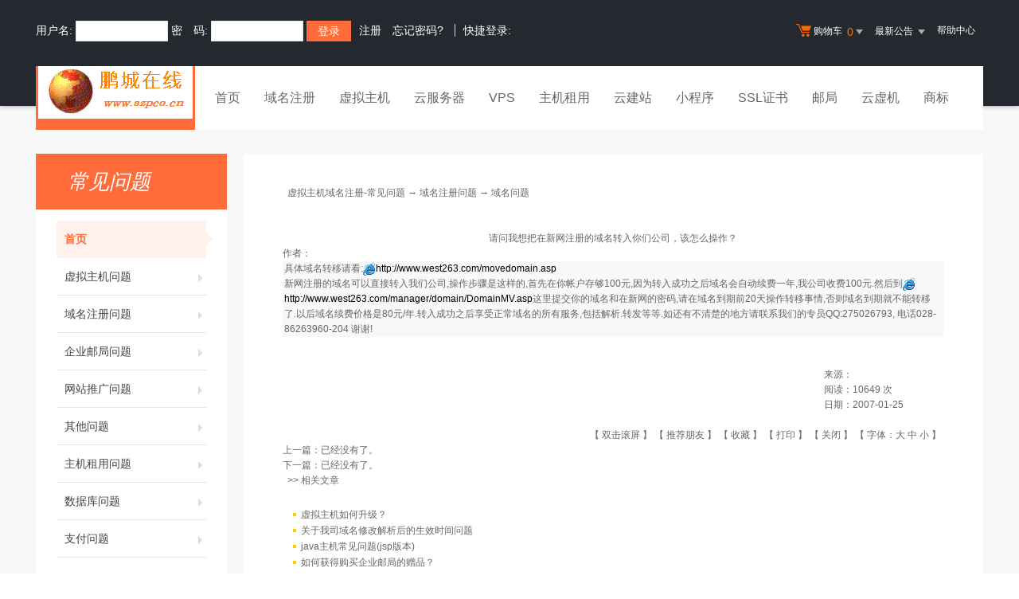

--- FILE ---
content_type: text/html
request_url: http://szpco.cn/faq/list.asp?unid=312
body_size: 6047
content:


<!DOCTYPE html PUBLIC "-//W3C//DTD XHTML 1.0 Transitional//EN" "http://www.w3.org/TR/xhtml1/DTD/xhtml1-transitional.dtd">
<html xmlns="http://www.w3.org/1999/xhtml"><HEAD><TITLE>请问我想把在新网注册的域名转入你们公司，该怎么操作？- 域名注册问题,虚拟主机域名注册-常见问题-帮助中心</TITLE>
<meta name="description" content="国内大型网络服务商,专业提供虚拟主机,域名注册,企业邮局,网站推广,网络实名等企业上网服务。支持在线支付，实时注册，实时开通，自主管理。"><meta name="keywords" content=">请问我想把在新网注册的域名转入你们公司，该怎么操作？- 域名注册问题,虚拟主机域名注册-常见问题,虚拟主机,网页制作,域名注册,主机,企业邮局,主页空间,个人主页,网络实名,主机托管,网站建设,域名"><META content="text/html; charset=gb2312" http-equiv=Content-Type>

  <link rel="stylesheet" href="/template/Tpl_2016/css/global.css">
  <link rel="stylesheet" href="/template/Tpl_2016/css/common.css">
  <link rel="stylesheet" href="/template/Tpl_2016/css/tp2016.css">
    <link href="/template/Tpl_2016/css/Customercenter.css" rel="stylesheet" type="text/css">
  <script type="text/javascript" src="/template/Tpl_2016/jscripts/jquery-1.11.3.min.js"></script>
 

<style>
.content img{max-width:500px}
</style>
</head>

<body class="min990">

<script language="JavaScript" type="text/JavaScript">
<!--

function MM_openBrWindow(theURL,winName,features) { //v2.0
  window.open(theURL,winName,features);
}
//-->
</script>



<link rel="stylesheet" href="/template/Tpl_2016/css/default-color.css">
<!--[if lte IE 7]>

<div class="browser-notice" id="J_browserNotice">
    <div class="wide1190 pos-r">
        <p class="notice-content">您的浏览器版本太低，为推动浏览器W3C标准及更好的用户体验，本站强烈建议您升级到支持HTML5的浏览器，获取更好的用户体验。</p><i class="close"></i>
    </div>
</div>

<![endif]-->
<!-- 低版本响应式支持-->
<!--[if lt ie 9 ]> <script type="text/javascript" src="/template/Tpl_2016/jscripts/jresponsed.js"></script> <![endif]-->
<div id="header2016">

    <!--测试页面-->
    <!-- 最顶部导航条 -->
    <div class="headerTop">
        <div class="wide1190 cl headerTop-content">
            <ul class="topnav">
                <!-- 购物车 开始-->
                <li class="shopping-menu-container common-dropdown-container">
                    <a href="/bagshow/" class="menu shoppingcar va-m" rel="nofollow">
                        <b class="b2 va-m"></b>购物车&nbsp;
                        <span class="orangeColor va-m top_shopcar_count" >0</span>
                        <i class="trangle-icon va-m"></i>
                        <i class="va-m-assistant"></i>
                    </a>
                    <div class="shopping-car-container common-dropdown hide">
                        <div class="shopping-car-box">
                            <h3>
                                <span>我的购物车</span>
                            </h3>
                            <table class="shopping-car-list">

                            </table>
                        </div>
                        <div class="shopping-car-bottom">
                            <div>
                                共
                                <span class="shopping-num top_shopcar_count" >0</span>
                                件商品，共计
                                <span class="price top_shopcar_sum">0</span>
                            </div>
                            <a class="shopping-car-btn" href="/bagshow/">去购物车结算</a>
                        </div>
                    </div>
                </li>
                <!-- 购物车 结束-->
                <li class="pos-r common-dropdown-container">


                    <a href="/news/?act=top" class="news-notice menu"><span>最新公告&nbsp;</span>
                        <i class="trangle-icon"></i>
                        <i class="va-m-assistant"></i>
                    </a>
                    <div class="topnav-notice common-dropdown" id="topnav-notice">
                        <p id='noread_countbox'>未读消息 :<span class="allread_notice"></span> <span class="notice_all_bg">&nbsp;</span><a class="count_noread_all" href="/news/?act=top"></a><span class='ignore_notice' onclick='ignore_notice()'>忽略</span></p>
                        <ol class="txtList cl">

                        </ol>
                        <p class="notice_all_content"><a href="/news/?act=top" onclick="ignore_notice()">查看全部</a></p>
                    </div>
                    <script>var nav_top_json=[{"id":677,"day":"7"},{"id":676,"day":"20"},{"id":675,"day":"29"},{"id":674,"day":"30"}]</script>
                </li>
                <li><a href="/customercenter/" class="menu link-menu" >帮助中心</a></li>


            </ul>
            <div class="login-left">
                <script src="/noedit/jslogin.asp"></script> 
            </div>
        </div>
    </div><!-- 导航菜单栏-->
    <div class="header-nav">
        <div class="wide1190 cl header-nav-content">
<div class="header-pos">
            <a class="logo" href="/" ><img src="/images/logo.gif"   /></a>
            <ul class="main-nav-wrapper index-nav cl" id="J_mainNavWrapper">
                <li>
                    <a href="/" class="nav-menu" id="J_mainMenu_sy" title="首页">首页</a>
                </li>
                <li>
                    <a href="/services/domain/" class="nav-menu" id="J_mainMenu_ymzc" title="域名注册">域名注册</a>
                </li>
                <li>
                    <a href="/services/webhosting/" class="nav-menu" id="J_mainMenu_xnzj" title="虚拟主机">虚拟主机</a>
                </li>
                <li>
                    <a href="/services/cloudhost/" class="nav-menu" id="J_mainMenu_yfwq" title="云服务器">云服务器</a>
                </li>
                <li>
                    <a href="/services/vpsserver/" class="nav-menu" id="J_mainMenu_vps" title="VPS主机">VPS</a>
                </li>
                <li>
                    <a href="/services/server/" class="nav-menu" id="J_mainMenu_zjzy" title="主机租用">主机租用</a>
                </li>
                <li>
                    <a href="/services/sites/" class="nav-menu" id="J_mainMenu_yjz" title="云建站">云建站</a>
                </li>
				<li>
                    <a href="/services/miniprogram/" class="nav-menu" id="J_mainMenu_xcx" title="小程序">小程序</a>
                </li>
                <li>
                    <a href="/services/ssl" class="nav-menu" id="J_mainMenu_ssl" title="SSL证书">SSL证书</a>
                </li>
                <li>
                    <a href="/services/mail/" class="nav-menu" id="J_mainMenu_qyyj" title="企业邮局">邮局</a>
                </li>
				
                <li>
                    <a href="/services/webhosting/Cloudhost.asp" class="nav-menu" id="J_mainMenu_yxj" title="独享云虚机">云虚机</a>
                </li>
				<li>
                    <a href="/services/trademark/" class="nav-menu" id="J_mainMenu_yxj" title="商标">商标</a>
                </li>
            </ul>
</div>
        </div>

    </div>
</div>


  <div id="content">
    <div class="content">
      <div class="wide1190 pt-40 cl">

    <!--左侧导航 开始-->

    <div class="navbar-left">
        <div class="nl-title">常见问题</div>
        <ul class="nl-list">
         <li class="item active"><a href="/faq/index.asp">首页<i></i></a></li>
                    
           <li class="item "><a href=2j.asp?id=1>虚拟主机问题<i></i></a></li>
         
           <li class="item "><a href=2j.asp?id=2>域名注册问题<i></i></a></li>
         
           <li class="item "><a href=2j.asp?id=3>企业邮局问题<i></i></a></li>
         
           <li class="item "><a href=2j.asp?id=4>网站推广问题<i></i></a></li>
         
           <li class="item "><a href=2j.asp?id=5>其他问题<i></i></a></li>
         
           <li class="item "><a href=2j.asp?id=11>主机租用问题<i></i></a></li>
         
           <li class="item "><a href=2j.asp?id=13>数据库问题<i></i></a></li>
         
           <li class="item "><a href=2j.asp?id=15>支付问题<i></i></a></li>
         


        </ul>
    </div>
    <!--左侧导航 结束-->

	
      <div id="Mainlist" class="content-right cl">

      <script language=javascript>
      function ContentSize(size)
      {
      	var obj=document.all.ContentBody;
      	obj.style.fontSize=size+"px";
      }
      </script>

      <table align=center cellspacing=0 width=100%>
      <tr>
      <td class="summary-title">
      	&nbsp; <a href='index.asp'>虚拟主机域名注册-常见问题</a> → <a href="2j.asp?id=2">域名注册问题</a> → 域名问题
      </td>
      </tr>
        <tr >
          <td valign=top class="tdbg"> <br>
            <center class="aTitle">
              <br>
              请问我想把在新网注册的域名转入你们公司，该怎么操作？
            </center>

            <table width=100% >
              <tr>
                <td></td>
                <td>
                  作者：<span id=AuthorLabel>
                  <br>
                </td>
              </tr>
            </table>
            <span id="ContentBody" class="content" style="display:block;padding:0px 2px">具体域名转移请看:<IMG src="http://www.west263.com/faq3/image/url.gif" align=absMiddle border=0><A href="http://www.west263.com/movedomain.asp" target=_blank><FONT color=#000000>http://www.west263.com/movedomain.asp</FONT></A><BR>新网注册的域名可以直接转入我们公司,操作步骤是这样的,首先在你帐户存够100元,因为转入成功之后域名会自动续费一年,我公司收费100元.然后到<IMG src="http://www.west263.com/faq3/image/url.gif" align=absMiddle border=0><A href="http://www.west263.com/manager/domain/DomainMV.asp" target=_blank><FONT color=#000000>http://www.west263.com/manager/domain/DomainMV.asp</FONT></A>这里提交你的域名和在新网的密码,请在域名到期前20天操作转移事情,否则域名到期就不能转移了.以后域名续费价格是80元/年.转入成功之后享受正常域名的所有服务,包括解析.转发等等.如还有不清楚的地方请联系我们的专员QQ:275026793, 电话028-86263960-204 谢谢! <BR>
              <script>SyntaxHighlighter.all()</script>
            <div style='width:100%;text-align:right;'></div>
            </span><br>
            <br>
            <table width="100%" cellpadding=0 cellspacing=0 style="table-layout:fixed;word-break:break-all">
              <tr>
                <td ></td>
                <td width="150"> 来源：<span id="SourceLabel">
                  
                  </span><br>
                  阅读：<span id="HitsLabel">10649</span> 次<br>
                  日期：<span id="TimeLabel">2007-01-25</span><br>
                  <br>
                </td>
              <tr>
                <td colspan=2 align=right>
                  <script language=JavaScript>var currentpos,timer;function initializeScroll() { timer=setInterval('scrollwindow()',80);} function scrollclear(){clearInterval(timer);}function scrollwindow() {currentpos=document.body.scrollTop;window.scroll(0,++currentpos);if (currentpos != document.body.scrollTop) sc();}document.onmousedown=scrollclear;document.ondblclick=initializeScroll;</script>【 双击滚屏 】&nbsp;【 <a href=Sendmail.asp?Unid=312 target=_blank>推荐朋友</a> 】&nbsp;【 <A href="javascript:window.external.AddFavorite('//list.asp?Unid=312','请问我想把在新网注册的域名转入你们公司，该怎么操作？')">收藏</a> 】&nbsp;【 <A href='javascript:window.print()'>打印</a> 】&nbsp;【 <A href='javascript:window.close()'>关闭</a> 】
                  【 字体：<a href="javascript:ContentSize(16)">大</a> <a href="javascript:ContentSize(14)">中</a>
                  <a href="javascript:ContentSize(12)">小</a> 】&nbsp; </td>
              </tr>
            </table>
            <table width=97% align=center>
              <tr>
                <td>
                  上一篇：已经没有了。
                  <br>
                  下一篇：已经没有了。
                </td>
              </tr>
            </table>
          </td>
        </tr>
        <tbody id="printHide" name="printHide" >
        <tr>
          <td class="summary-title">&nbsp; &gt;&gt; 相关文章 </td>
        </tr>
        <tr valign=top class="tdbg">
          <td style="padding:5px 2px">&nbsp;
            <div style=line-height:150% align=left>&nbsp;&nbsp;<img src='image/skin/1/bullet.gif' align=absmiddle><a href=list.asp?Unid=366>虚拟主机如何升级？</a></div><div style=line-height:150% align=left>&nbsp;&nbsp;<img src='image/skin/1/bullet.gif' align=absmiddle><a href=list.asp?Unid=330>关于我司域名修改解析后的生效时间问题</a></div><div style=line-height:150% align=left>&nbsp;&nbsp;<img src='image/skin/1/bullet.gif' align=absmiddle><a href=list.asp?Unid=329>java主机常见问题(jsp版本)</a></div><div style=line-height:150% align=left>&nbsp;&nbsp;<img src='image/skin/1/bullet.gif' align=absmiddle><a href=list.asp?Unid=327>如何获得购买企业邮局的赠品？</a></div><div style=line-height:150% align=left>&nbsp;&nbsp;<img src='image/skin/1/bullet.gif' align=absmiddle><a href=list.asp?Unid=326>企业邮局V5.0网页登录代码</a></div><div style=line-height:150% align=left>&nbsp;&nbsp;<img src='image/skin/1/bullet.gif' align=absmiddle><a href=list.asp?Unid=315>关于asp.net版本设置的说明</a></div><div style=line-height:150% align=left>&nbsp;&nbsp;<img src='image/skin/1/bullet.gif' align=absmiddle><a href=list.asp?Unid=309>什么是国际域名和国内域名？国际域名和国内域名各有多少种后缀？</a></div><div style=line-height:150% align=left>&nbsp;&nbsp;<img src='image/skin/1/bullet.gif' align=absmiddle><a href=list.asp?Unid=305>关于会员间余款转移的规定</a></div>
          </td>
        </tr>
        
        </tbody>
      </table>
      </div>
      </div>
      </div>
      </div>


<div id="footer2016">
  <div class="gray-line"></div>
  <div class="white-line"></div>
  <div class="footer-bottom">
    <p>
      <a href="/aboutus/">关于我们</a>
      <span>|</span>
      <a href="/aboutus/contact.asp">联系我们</a>
      <span>|</span>
      <a href="/customercenter/howpay.asp">付款方式</a>
      <span>|</span>
      <a href="/manager/default.asp?page_main=/Manager/question/subquestion.asp">提交工单</a>
      <span>|</span>
      <a href="/faq/">常见问题</a>
      <span>|</span>
    <a href="http://www.myhostadmin.net/">独立控制面板</a>
      <br/>
    </p>

    <p>
      Copyright &copy; 2002-2016 鹏城在线、新圳网、柏浩空间, All rights reserved.&nbsp;&nbsp;&nbsp;&nbsp;备案号：<a href="https://beian.miit.gov.cn/" rel="nofollow" target="_blank">粤ICP备14004691号</a>
    </p>
      

      

      

      

  </div>
</div>

<!-- 页面通用滚动插件 -->
<!--[ SCRIPT PLACEHOLDER START ]-->
<script type="text/javascript" src="/template/Tpl_2016/jscripts/common.js"></script>
<script type="text/javascript" src="/template/Tpl_2016/jscripts/menu.js"></script>
<!--[ SCRIPT PLACEHOLDER END ]-->

<!-- IE6 PNG 支持 -->
<!--[if ie 6 ]><script src="/template/Tpl_2016/jscripts/dd_belatedpng_0.0.8a-min.js"></script> <script type="text/javascript"> $(function () { DD_belatedPNG.fix('.pngFix'); }); </script> <![endif]-->
<!-- IE6 PNG 结束 -->

</BODY></HTML>

--- FILE ---
content_type: text/html; Charset=gb2312
request_url: http://szpco.cn/noedit/ajax.asp
body_size: 507
content:
{"result":"200","datas":[{"title":"深圳263互联优惠代理西部数码虚拟主机公告！","time":"2013-04-05","day":"4687","id":"20"},{"title":"关于开展2013年第一次全国网站备案信息抽查评估的通知","time":"2013-03-30","day":"4693","id":"19"},{"title":"虚拟主机独立IP资源上线通知!","time":"2013-03-30","day":"4693","id":"18"},{"title":"快讯：CN域名已开放个人注册","time":"2012-06-20","day":"4976","id":"17"},{"title":"关于.中国域名注册和服务调整的通知","time":"2012-06-20","day":"4976","id":"16"}]}